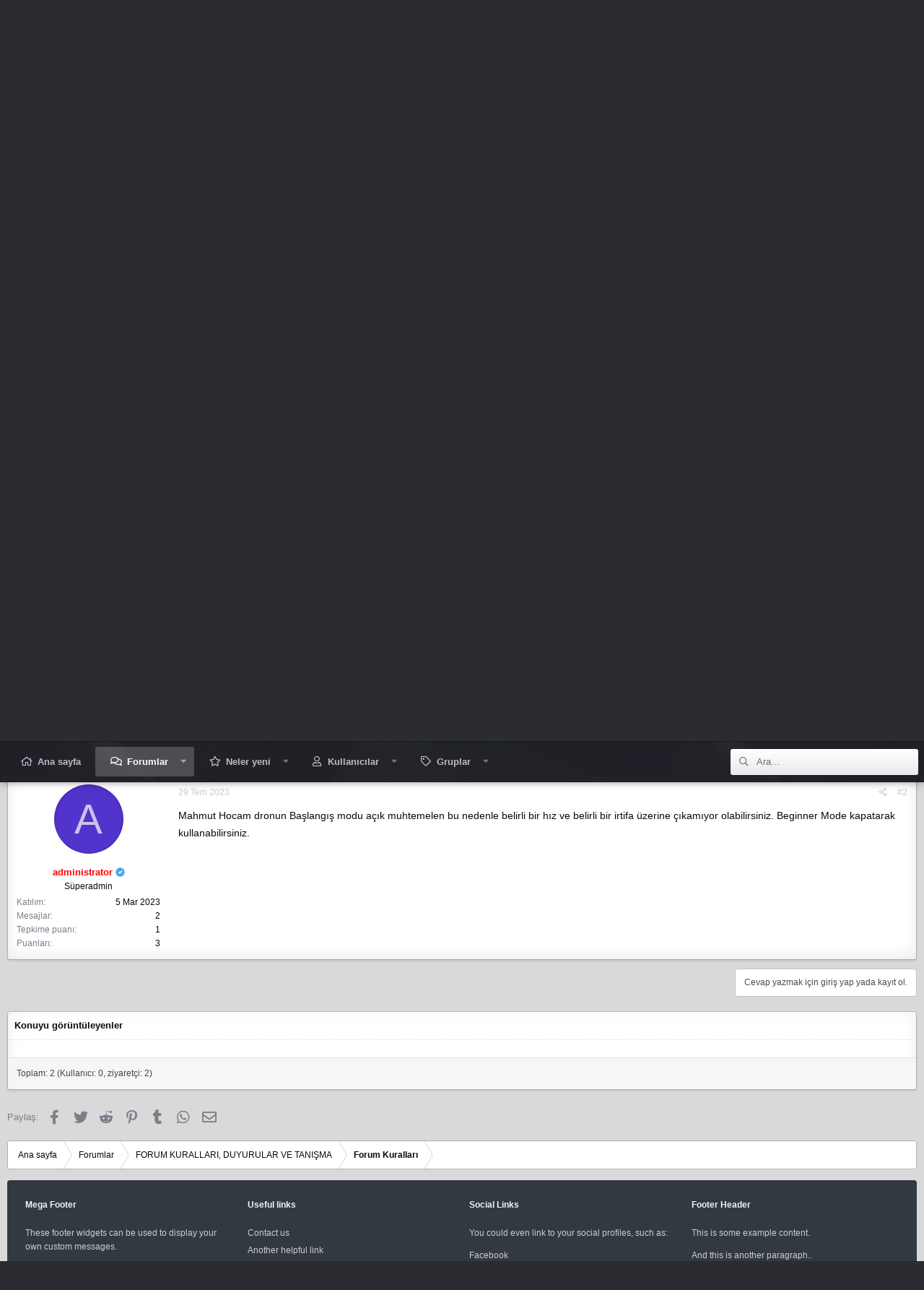

--- FILE ---
content_type: text/html; charset=utf-8
request_url: http://dronforum.com/konular/dronum-belirli-mesafeden-sonra-yukselmiyor-ilerlemiyor.36/
body_size: 16655
content:
<!DOCTYPE html>
<html id="XF" lang="tr-TR" dir="LTR"
	data-app="public"
	data-template="thread_view"
	data-container-key="node-3"
	data-content-key="thread-36"
	data-logged-in="false"
	data-cookie-prefix="xf_"
	data-csrf="1766115300,e03f4633c086fb1e961b32fa78427ae0"
	data-style-id="3" 
	class="has-no-js template-thread_view"
	 data-run-jobs="">
<head>
	<meta charset="utf-8" />
	<meta http-equiv="X-UA-Compatible" content="IE=Edge" />
	<meta name="viewport" content="width=device-width, initial-scale=1, viewport-fit=cover">

	
	
	

	<title>DRONUM BELİRLİ MESAFEDEN SONRA YÜKSELMİYOR, İLERLEMİYOR? | Dronforum</title>
	

	
	
	

	
	
	

	<link rel="manifest" href="/webmanifest.php">
	
		<meta name="theme-color" content="#323940" />
	

	<meta name="apple-mobile-web-app-title" content="Dronforum">
	
	
	
		
		<meta name="description" content="Merhaba.
Mavic air2 &quot;maksimum irtifa sınırındasınız&quot; diye mesaj veriyor ve dronum 150 m ilerlemeden ve 35 metre yükselmeden sonra yerinde kalıyor devam..." />
		<meta property="og:description" content="Merhaba.
Mavic air2 &quot;maksimum irtifa sınırındasınız&quot; diye mesaj veriyor ve dronum 150 m ilerlemeden ve 35 metre yükselmeden sonra yerinde kalıyor devam edemiyor. Tüm ayarlarına baktım, bilene baktırdım, ne yaptıysak olmadı. Kaydoldum sonra ama yine eski haline döndü kısa zamanda?" />
		<meta property="twitter:description" content="Merhaba.
Mavic air2 &quot;maksimum irtifa sınırındasınız&quot; diye mesaj veriyor ve dronum 150 m ilerlemeden ve 35 metre yükselmeden sonra yerinde kalıyor devam edemiyor. Tüm ayarlarına baktım, bilene..." />
	
	
		<meta property="og:url" content="https://dronforum.com/konular/dronum-belirli-mesafeden-sonra-yukselmiyor-ilerlemiyor.36/" />
	
		<link rel="canonical" href="https://dronforum.com/konular/dronum-belirli-mesafeden-sonra-yukselmiyor-ilerlemiyor.36/" />
	

	
		
	
	
	<meta property="og:site_name" content="Dronforum" />


	
	
		
	
	
	<meta property="og:type" content="website" />


	
	
		
	
	
	
		<meta property="og:title" content="DRONUM BELİRLİ MESAFEDEN SONRA YÜKSELMİYOR, İLERLEMİYOR?" />
		<meta property="twitter:title" content="DRONUM BELİRLİ MESAFEDEN SONRA YÜKSELMİYOR, İLERLEMİYOR?" />
	


	
	
	
	

	
	
	
	

	


	




	

	

	

	




	


	<link rel="preload" href="/styles/fonts/fa/fa-regular-400.woff2?_v=5.15.3" as="font" type="font/woff2" crossorigin="anonymous" />


	<link rel="preload" href="/styles/fonts/fa/fa-solid-900.woff2?_v=5.15.3" as="font" type="font/woff2" crossorigin="anonymous" />


<link rel="preload" href="/styles/fonts/fa/fa-brands-400.woff2?_v=5.15.3" as="font" type="font/woff2" crossorigin="anonymous" />

	
	<link rel="preload" as="style" href="/css.php?css=public%3Anormalize.css%2Cpublic%3Afa.css%2Cpublic%3Acore.less%2Cpublic%3Aapp.less&amp;s=3&amp;l=2&amp;d=1685125500&amp;k=034405c740f279c15adbbc41dfccb627ca90db04">
	
	<link rel="stylesheet" href="/css.php?css=public%3Anormalize.css%2Cpublic%3Afa.css%2Cpublic%3Acore.less%2Cpublic%3Aapp.less&amp;s=3&amp;l=2&amp;d=1685125500&amp;k=034405c740f279c15adbbc41dfccb627ca90db04" />

	<link rel="stylesheet" href="/css.php?css=public%3Amessage.less%2Cpublic%3Ashare_controls.less%2Cpublic%3Astructured_list.less%2Cpublic%3Atb_hizli_arama.less%2Cpublic%3Aextra.less&amp;s=3&amp;l=2&amp;d=1685125500&amp;k=aa7e838b32cb0d4bbd89f96c28c0ea1259457006" />

	
		
		<link rel="preload" as="script" href="/js/xf/preamble.min.js?_v=2d78324a">
		
		<script src="/js/xf/preamble.min.js?_v=2d78324a"></script>
	

	
	
	<script type='text/javascript'>
var xfhtml = document.getElementById('XF');
function applySetting(settingName, settingOn, allowToggle){
	
	// Theme editor is enabled. Check for selected toggle, otherwise apply default
		if(allowToggle === 1){
			var choice = localStorage.getItem(settingName);
			if( (choice === 'on') || (!choice && (settingOn === 1)) ){
				xfhtml.classList.add(settingName);
			}
		} else if(settingOn === 1){
			xfhtml.classList.add(settingName);
		}
	
}

applySetting('focus-mobile-navigation-bar', 1, 1);


applySetting('focus-fluid', 0, 1);


applySetting('focus-grid', 0, 1);


applySetting('focus-sidebar-sticky', 1, 1);


applySetting('focus-sidebar-flip', 0, 1);





	xfhtml.setAttribute('data-focus-bg', '3');

</script>
<script>

applySetting('focus-dimension-parallax', 1, 1);

</script>

<link href="//cdn.materialdesignicons.com/5.4.55/css/materialdesignicons.min.css" rel="stylesheet">
<link href="https://cdn.jsdelivr.net/npm/remixicon@2.5.0/fonts/remixicon.css" rel="stylesheet">
<link href="https://unpkg.com/boxicons@2.0.7/css/boxicons.min.css" rel="stylesheet">
<script src="https://code.iconify.design/1/1.0.7/iconify.min.js"></script>


	

	

	

	
	
	

	

</head>
<body data-template="thread_view">






	





   
    
    
    


    
  
    



    
    
    
    


    
    
    


    
    
    
    


    
    
    
    
<div class="p-pageWrapper" id="top">

<div class='dimension-header'>

	<div class='dimension-header-image-wrap'>
		<div class='dimension-header-image'></div>
	</div>

<!-- Logo bar: start -->
<header class="p-header" id="header">
	<div class="p-header-inner">
		<div class="p-header-content">

			

	<!-- Logo -->
	<div class="p-header-logo p-header-logo--image">
		<a href="https://dronforum.com" class='focus-logo'>
			
			
	        
	        	<span class='focus-logo--text'>
					<span class='focus-logo--name'>Dron Forum</span>
                    <span class='focus-logo--slogan'>Türkiye'nin İHA Forumu</span>
				</span>
			
		</a>
	</div>



			

    <div class='focus-ad'></div>
    
	<div class='focus-wrap-user'>

    <!-- User bar -->

		<div class="p-nav-opposite">
			<div class="p-navgroup p-account p-navgroup--guest">
				
					<a href="/giris/" class="p-navgroup-link p-navgroup-link--textual p-navgroup-link--logIn" data-xf-click="overlay" data-follow-redirects="on">
						<span class="p-navgroup-linkText">Giriş yap</span>
					</a>
					
						<a href="/kayit-ol/" class="p-navgroup-link p-navgroup-link--textual p-navgroup-link--register" data-xf-click="overlay" data-follow-redirects="on">
							<span class="p-navgroup-linkText">Kayıt ol</span>
						</a>
					
				
				
		            <a href="#" class="p-navgroup-link xenfocus-navgroup-icon" rel="nofollow" data-xf-init="tooltip" title="Customize" data-xenfocus-editor>
	                    <i class="fa--xf far fa-toggle-on" aria-hidden="true"></i>
	                </a>
	            
				
				
	            
			</div>

			<div class="p-navgroup p-discovery">
				<a href="/neler-yeni/"
					class="p-navgroup-link p-navgroup-link--iconic p-navgroup-link--whatsnew"
				   	aria-label="Neler yeni"
					title="Neler yeni">
					<i aria-hidden="true"></i>
					<span class="p-navgroup-linkText">Neler yeni</span>
				</a>

				
					<a href="/ara/"
						class="p-navgroup-link p-navgroup-link--iconic p-navgroup-link--search"
						data-xf-click="menu"
						data-xf-key="/"
						aria-label="Ara"
						aria-expanded="false"
						aria-haspopup="true"
						title="Ara"
					   	data-xf-init="tooltip">
						<i aria-hidden="true"></i>
						<!-- <span class="p-navgroup-linkText">Ara</span> -->
					</a>
					<div class="menu menu--structural menu--wide" data-menu="menu" aria-hidden="true">
						<form action="/ara/search" method="post"
							class="menu-content"
							data-xf-init="quick-search">

							<h3 class="menu-header">Ara</h3>
							
							<div class="menu-row">
								
									<div class="inputGroup inputGroup--joined">
										<input type="text" class="input hizliAramaTitle" name="keywords" autocomplete="off" data-no-auto-focus="true" onsubmit="return handle()" placeholder="Ara…" aria-label="Ara" data-menu-autofocus="true" />
										
			<select name="constraints" class="js-quickSearch-constraint input" aria-label="içinde ara">
				<option value="">Her yerde</option>
<option value="{&quot;search_type&quot;:&quot;post&quot;}">Konular</option>
<option value="{&quot;search_type&quot;:&quot;post&quot;,&quot;c&quot;:{&quot;nodes&quot;:[3],&quot;child_nodes&quot;:1}}">Bu forum</option>
<option value="{&quot;search_type&quot;:&quot;post&quot;,&quot;c&quot;:{&quot;thread&quot;:36}}">Bu konu</option>

			</select>
		
									</div>
									
							</div>

							<div class="hizliarama"></div>



							<div class="menu-row">
								<label class="iconic"><input type="checkbox"  name="c[title_only]" value="1" /><i aria-hidden="true"></i><span class="iconic-label">Sadece başlıkları ara</span></label>

							</div>
							
							<div class="menu-row">
								<div class="inputGroup">
									<span class="inputGroup-text" id="ctrl_search_menu_by_member">Kullanıcı:</span>
									<input type="text" class="input" name="c[users]" data-xf-init="auto-complete" placeholder="Üye" aria-labelledby="ctrl_search_menu_by_member" />
								</div>
							</div>
							<div class="menu-footer">
								<span class="menu-footer-controls">
									<button type="submit" class="button--primary button button--icon button--icon--search"><span class="button-text">Ara</span></button>
									<a href="/ara/" class="button"><span class="button-text">Gelişmiş Arama…</span></a>
								</span>
							</div>

							<input type="hidden" name="_xfToken" value="1766115300,e03f4633c086fb1e961b32fa78427ae0" />
						</form>
					</div>
				
			</div>
		</div>

</div>
    

			
		</div>
	</div>
</header>

<!-- Secondary header: start -->

	<div class="p-navSticky p-navSticky--primary" data-xf-init="sticky-header">
		<div class='dimension-nav-wrap'>
			<div class='dimension-nav-image'>
				<div class='dimension-nav-blur'></div>
			</div>
			
    
    <!-- Secondary header -->
    
	<div class="p-nav">
		<div class="p-nav-inner">
			
			<div class='focus-mobile-navigation'>
				<button type="button" class="button--plain p-nav-menuTrigger button" data-xf-click="off-canvas" data-menu=".js-headerOffCanvasMenu" tabindex="0" aria-label="Menü"><span class="button-text">
					<i aria-hidden="true"></i>
					<span class="p-nav-menuText">Menü</span>
				</span></button>
				<div class='focus-mobile-logo'>
					<a href="https://dronforum.com">
						
							Dron Forum
						
					</a>
				</div>
			</div>

			<div class='focus-wrap-user hide:desktop'>

    <!-- User bar -->

		<div class="p-nav-opposite">
			<div class="p-navgroup p-account p-navgroup--guest">
				
					<a href="/giris/" class="p-navgroup-link p-navgroup-link--textual p-navgroup-link--logIn" data-xf-click="overlay" data-follow-redirects="on">
						<span class="p-navgroup-linkText">Giriş yap</span>
					</a>
					
						<a href="/kayit-ol/" class="p-navgroup-link p-navgroup-link--textual p-navgroup-link--register" data-xf-click="overlay" data-follow-redirects="on">
							<span class="p-navgroup-linkText">Kayıt ol</span>
						</a>
					
				
				
		            <a href="#" class="p-navgroup-link xenfocus-navgroup-icon" rel="nofollow" data-xf-init="tooltip" title="Customize" data-xenfocus-editor>
	                    <i class="fa--xf far fa-toggle-on" aria-hidden="true"></i>
	                </a>
	            
				
				
	            
			</div>

			<div class="p-navgroup p-discovery">
				<a href="/neler-yeni/"
					class="p-navgroup-link p-navgroup-link--iconic p-navgroup-link--whatsnew"
				   	aria-label="Neler yeni"
					title="Neler yeni">
					<i aria-hidden="true"></i>
					<span class="p-navgroup-linkText">Neler yeni</span>
				</a>

				
					<a href="/ara/"
						class="p-navgroup-link p-navgroup-link--iconic p-navgroup-link--search"
						data-xf-click="menu"
						data-xf-key="/"
						aria-label="Ara"
						aria-expanded="false"
						aria-haspopup="true"
						title="Ara"
					   	data-xf-init="tooltip">
						<i aria-hidden="true"></i>
						<!-- <span class="p-navgroup-linkText">Ara</span> -->
					</a>
					<div class="menu menu--structural menu--wide" data-menu="menu" aria-hidden="true">
						<form action="/ara/search" method="post"
							class="menu-content"
							data-xf-init="quick-search">

							<h3 class="menu-header">Ara</h3>
							
							<div class="menu-row">
								
									<div class="inputGroup inputGroup--joined">
										<input type="text" class="input hizliAramaTitle" name="keywords" autocomplete="off" data-no-auto-focus="true" onsubmit="return handle()" placeholder="Ara…" aria-label="Ara" data-menu-autofocus="true" />
										
			<select name="constraints" class="js-quickSearch-constraint input" aria-label="içinde ara">
				<option value="">Her yerde</option>
<option value="{&quot;search_type&quot;:&quot;post&quot;}">Konular</option>
<option value="{&quot;search_type&quot;:&quot;post&quot;,&quot;c&quot;:{&quot;nodes&quot;:[3],&quot;child_nodes&quot;:1}}">Bu forum</option>
<option value="{&quot;search_type&quot;:&quot;post&quot;,&quot;c&quot;:{&quot;thread&quot;:36}}">Bu konu</option>

			</select>
		
									</div>
									
							</div>

							<div class="hizliarama"></div>



							<div class="menu-row">
								<label class="iconic"><input type="checkbox"  name="c[title_only]" value="1" /><i aria-hidden="true"></i><span class="iconic-label">Sadece başlıkları ara</span></label>

							</div>
							
							<div class="menu-row">
								<div class="inputGroup">
									<span class="inputGroup-text" id="ctrl_search_menu_by_member">Kullanıcı:</span>
									<input type="text" class="input" name="c[users]" data-xf-init="auto-complete" placeholder="Üye" aria-labelledby="ctrl_search_menu_by_member" />
								</div>
							</div>
							<div class="menu-footer">
								<span class="menu-footer-controls">
									<button type="submit" class="button--primary button button--icon button--icon--search"><span class="button-text">Ara</span></button>
									<a href="/ara/" class="button"><span class="button-text">Gelişmiş Arama…</span></a>
								</span>
							</div>

							<input type="hidden" name="_xfToken" value="1766115300,e03f4633c086fb1e961b32fa78427ae0" />
						</form>
					</div>
				
			</div>
		</div>

</div>
			
    
    <!-- Navigation wrap -->
    <nav class='focus-wrap-nav'>
		<div class="p-nav-scroller hScroller" data-xf-init="h-scroller" data-auto-scroll=".p-navEl.is-selected">
			<div class="hScroller-scroll">
				<ul class="p-nav-list js-offCanvasNavSource">
				
					<li>
						
	<div class="p-navEl " >
		

			
	
	<a href="https://dronforum.com"
		class="p-navEl-link "
		
		
		data-xf-key="1"
		data-nav-id="home">Ana sayfa</a>


			

		
		
	</div>

					</li>
				
					<li>
						
	<div class="p-navEl is-selected" data-has-children="true">
		

			
	
	<a href="/"
		class="p-navEl-link p-navEl-link--splitMenu "
		
		
		
		data-nav-id="forums">Forumlar</a>


			<a data-xf-key="2"
				data-xf-click="menu"
				data-menu-pos-ref="< .p-navEl"
				class="p-navEl-splitTrigger"
				role="button"
				tabindex="0"
				aria-label="Genişletilmiş geçiş"
				aria-expanded="false"
				aria-haspopup="true"></a>

		
		
			<div class="menu menu--structural" data-menu="menu" aria-hidden="true">
				<div class="menu-content">
					
						
	
	
	<a href="/neler-yeni/mesajlar/"
		class="menu-linkRow u-indentDepth0 js-offCanvasCopy "
		
		
		
		data-nav-id="newPosts">Yeni mesajlar</a>

	

					
						
	
	
	<a href="/ara/?type=post"
		class="menu-linkRow u-indentDepth0 js-offCanvasCopy "
		
		
		
		data-nav-id="searchForums">Forumlarda ara</a>

	

					
				</div>
			</div>
		
	</div>

					</li>
				
					<li>
						
	<div class="p-navEl " data-has-children="true">
		

			
	
	<a href="/neler-yeni/"
		class="p-navEl-link p-navEl-link--splitMenu "
		
		
		
		data-nav-id="whatsNew">Neler yeni</a>


			<a data-xf-key="3"
				data-xf-click="menu"
				data-menu-pos-ref="< .p-navEl"
				class="p-navEl-splitTrigger"
				role="button"
				tabindex="0"
				aria-label="Genişletilmiş geçiş"
				aria-expanded="false"
				aria-haspopup="true"></a>

		
		
			<div class="menu menu--structural" data-menu="menu" aria-hidden="true">
				<div class="menu-content">
					
						
	
	
	<a href="/neler-yeni/mesajlar/"
		class="menu-linkRow u-indentDepth0 js-offCanvasCopy "
		 rel="nofollow"
		
		
		data-nav-id="whatsNewPosts">Yeni mesajlar</a>

	

					
						
	
	
	<a href="/neler-yeni/profil-mesajlari/"
		class="menu-linkRow u-indentDepth0 js-offCanvasCopy "
		 rel="nofollow"
		
		
		data-nav-id="whatsNewProfilePosts">Yeni profil mesajları</a>

	

					
						
	
	
	<a href="/neler-yeni/son-aktiviteler"
		class="menu-linkRow u-indentDepth0 js-offCanvasCopy "
		 rel="nofollow"
		
		
		data-nav-id="latestActivity">Son aktiviteler</a>

	

					
				</div>
			</div>
		
	</div>

					</li>
				
					<li>
						
	<div class="p-navEl " data-has-children="true">
		

			
	
	<a href="/uyeler/"
		class="p-navEl-link p-navEl-link--splitMenu "
		
		
		
		data-nav-id="members">Kullanıcılar</a>


			<a data-xf-key="4"
				data-xf-click="menu"
				data-menu-pos-ref="< .p-navEl"
				class="p-navEl-splitTrigger"
				role="button"
				tabindex="0"
				aria-label="Genişletilmiş geçiş"
				aria-expanded="false"
				aria-haspopup="true"></a>

		
		
			<div class="menu menu--structural" data-menu="menu" aria-hidden="true">
				<div class="menu-content">
					
						
	
	
	<a href="/cevrimici-olanlar/"
		class="menu-linkRow u-indentDepth0 js-offCanvasCopy "
		
		
		
		data-nav-id="currentVisitors">Şu anki ziyaretçiler</a>

	

					
						
	
	
	<a href="/neler-yeni/profil-mesajlari/"
		class="menu-linkRow u-indentDepth0 js-offCanvasCopy "
		 rel="nofollow"
		
		
		data-nav-id="newProfilePosts">Yeni profil mesajları</a>

	

					
						
	
	
	<a href="/ara/?type=profile_post"
		class="menu-linkRow u-indentDepth0 js-offCanvasCopy "
		
		
		
		data-nav-id="searchProfilePosts">Profil mesajlarında ara</a>

	

					
				</div>
			</div>
		
	</div>

					</li>
				
					<li>
						
	<div class="p-navEl " data-has-children="true">
		

			
	
	<a href="/gruplar/"
		class="p-navEl-link p-navEl-link--splitMenu "
		
		
		
		data-nav-id="tl_groups">Gruplar</a>


			<a data-xf-key="5"
				data-xf-click="menu"
				data-menu-pos-ref="< .p-navEl"
				class="p-navEl-splitTrigger"
				role="button"
				tabindex="0"
				aria-label="Genişletilmiş geçiş"
				aria-expanded="false"
				aria-haspopup="true"></a>

		
		
			<div class="menu menu--structural" data-menu="menu" aria-hidden="true">
				<div class="menu-content">
					
						
	
	
	<a href="/ara/?type=tl_group"
		class="menu-linkRow u-indentDepth0 js-offCanvasCopy "
		
		
		
		data-nav-id="tl_groups_search">Grupları ara</a>

	

					
						
	
	
	<a href="/gruplar/browse/events"
		class="menu-linkRow u-indentDepth0 js-offCanvasCopy "
		
		
		
		data-nav-id="tl_groups_upcomingEvents">Yaklaşan Etkinlikler</a>

	

					
				</div>
			</div>
		
	</div>

					</li>
				
				</ul>
			</div>
		</div>
	</nav>
    

			
	<div class='focus-wrap-search'>
	
		
			<form action="/ara/search" method="post">
	        
	        <!-- Search -->
			<div class='focus-search'>	
				
				<div class='focus-search-flex'>
					<input name="keywords"
				autocomplete="off" 
				data-no-auto-focus="true" 
				class="hizliAramaTitle"
				onsubmit="return handle()" placeholder="Ara…" aria-label="Ara" data-menu-autofocus="true" type="text" />
					<div class='focus-search-prefix'><i class="fa--xf far fa-search" aria-hidden="true"></i></div>
				</div>
				
			</div>
			
			
				<div class="focus-search-menu">

					
					
						<div class="menu-row">
							
			<select name="constraints" class="js-quickSearch-constraint input" aria-label="içinde ara">
				<option value="">Her yerde</option>
<option value="{&quot;search_type&quot;:&quot;post&quot;}">Konular</option>
<option value="{&quot;search_type&quot;:&quot;post&quot;,&quot;c&quot;:{&quot;nodes&quot;:[3],&quot;child_nodes&quot;:1}}">Bu forum</option>
<option value="{&quot;search_type&quot;:&quot;post&quot;,&quot;c&quot;:{&quot;thread&quot;:36}}">Bu konu</option>

			</select>
		
						</div>
					

					<div class="hizliarama"></div>



					<div class="menu-row">
						<label class="iconic"><input type="checkbox"  name="c[title_only]" value="1" /><i aria-hidden="true"></i><span class="iconic-label">Sadece başlıkları ara</span></label>

					</div>
					
					<div class="menu-row">
						<div class="inputGroup">
							<span class="inputGroup-text">Kullanıcı:</span>
							<input type="text" class="input" name="c[users]" data-xf-init="auto-complete" placeholder="Üye" aria-labelledby="ctrl_search_menu_by_member" />
						</div>
					</div>
					<div class="menu-footer">
						<span class="menu-footer-controls">
							<a href="/ara/" class="button"><span class="button-text">Filtreler</span></a>
							<button type="submit" class="button--primary button button--icon button--icon--search"><span class="button-text">Ara</span></button>
						</span>
					</div>

				</div>
			

			<input type="hidden" name="_xfToken" value="1766115300,e03f4633c086fb1e961b32fa78427ae0" />

			</form>
		

	</div>


		</div>
	</div>
    

		</div>
	</div>

<!-- Secondary header: end -->

</div>

<!-- Logo bar: end -->

<div class='focus-width'>

<div class='focus-content'>
	
<div class="p-body">
	<div class="p-body-inner">

	
	
	 
	 
	 
	
	
		

		<!--XF:EXTRA_OUTPUT-->
		
		
    <!-- Sub navigation -->
	
		<div class="p-sectionLinks">
			<div class="p-sectionLinks-inner hScroller" data-xf-init="h-scroller">
				<div class="hScroller-scroll">
					<ul class="p-sectionLinks-list">
					
						<li>
							
	<div class="p-navEl " >
		

			
	
	<a href="/neler-yeni/mesajlar/"
		class="p-navEl-link "
		
		
		data-xf-key="alt+1"
		data-nav-id="newPosts">Yeni mesajlar</a>


			

		
		
	</div>

						</li>
					
						<li>
							
	<div class="p-navEl " >
		

			
	
	<a href="/ara/?type=post"
		class="p-navEl-link "
		
		
		data-xf-key="alt+2"
		data-nav-id="searchForums">Forumlarda ara</a>


			

		
		
	</div>

						</li>
					
					</ul>
				</div>
			</div>
		</div>
	

        
        <!-- Staff bar: start -->
        
        
        

<div class='focus-guest focus-guest-wallpaper'>
    <div class='focus-guest-header'>Dronforum</div>
    <div class='focus-guest-align'>
	    <div class='focus-guest-content'><p>This is a sample guest message. Register a free account today to become a member! Once signed in, you'll be able to participate on this site by adding your own topics and posts, as well as connect with other members through your own private inbox!</p></div>
	    <ul class='focus-guest-buttons'>
	        <li><a href="/giris/" rel="nofollow" data-xf-click="overlay"><span>Giriş yap</span></a></li>
			<li><a href="/kayit-ol/" rel="nofollow" data-xf-click="overlay"><span>Kayıt ol</span></a></li>
	    </ul>
	</div>
</div>


        
		

		

		

	
	<center>
		<table>
		<tbody><tr>		
		<td align="left"><a target="_blank" href="https://turkiyedji.com/"><img src="https://i.hizliresim.com/rw9srpt.gif" width="728px" height="90"></a></td>
		<td align="left"><a target="_blank" href="https://turkiyedji.com/"><img src="https://i.hizliresim.com/rw9srpt.gif" width="728px" height="90"></a></td>
		</tr>
		</tbody></table>
		</center>


		
        
	        <div class='focus-breadcrumb'>
				
					

	
			<li class="itemListElement--hider"></li>
			
	
	
	
		<div class="p-breadcrumbs-wrap ">
			<ul class="p-breadcrumbs " itemscope itemtype="https://schema.org/BreadcrumbList">
				
					

					
						
						
	<li itemprop="itemListElement" itemscope itemtype="https://schema.org/ListItem">
		<a href="https://dronforum.com" itemprop="item">
			<span itemprop="name">Ana sayfa</span>
		</a>
		<meta itemprop="position" content="1" />
	</li>

					

					
						
						
	<li itemprop="itemListElement" itemscope itemtype="https://schema.org/ListItem">
		<a href="/" itemprop="item">
			<span itemprop="name">Forumlar</span>
		</a>
		<meta itemprop="position" content="2" />
	</li>

					
					
			
						
						
	<li itemprop="itemListElement" itemscope itemtype="https://schema.org/ListItem">
		<a href="/#forum-kurallari-duyurular-ve-tanisma.1" itemprop="item">
			<span itemprop="name">FORUM KURALLARI, DUYURULAR VE TANIŞMA</span>
		</a>
		<meta itemprop="position" content="3" />
	</li>

					
						
						
	<li itemprop="itemListElement" itemscope itemtype="https://schema.org/ListItem">
		<a href="/forumlar/forum-kurallari.3/" itemprop="item">
			<span itemprop="name">Forum Kuralları</span>
		</a>
		<meta itemprop="position" content="4" />
	</li>

					
			

				
			</ul>
		</div>
	

				
				<ul class='xenfocus-social'>
	<li><a href='#youtube.com' target='_blank'></a></li>
<li><a href='#facebook.com/' target='_blank'></a></li>
<li><a href='#twitter.com' target='_blank'></a></li>
<li><a href='#discordapp.com' target='_blank'></a></li>
</ul>
			</div>
		

        
            
		

		
	<noscript class="js-jsWarning"><div class="blockMessage blockMessage--important blockMessage--iconic u-noJsOnly">JavaScript devre dışı. Daha iyi bir deneyim için, önce lütfen tarayıcınızda JavaScript'i etkinleştirin.</div></noscript>

		
	<div class="blockMessage blockMessage--important blockMessage--iconic js-browserWarning" style="display: none">Çok eski bir web tarayıcısı kullanıyorsunuz. Bu veya diğer siteleri görüntülemekte sorunlar yaşayabilirsiniz..<br />Tarayıcınızı güncellemeli veya <a href="https://www.google.com/chrome/" target="_blank">alternatif bir tarayıcı</a> kullanmalısınız.</div>


		
			<div class="p-body-header" data-preload="true">
			
				
					<div class="p-title ">
					
						
							<h1 class="p-title-value">DRONUM BELİRLİ MESAFEDEN SONRA YÜKSELMİYOR, İLERLEMİYOR?
	
	

	

</h1>
						
						
					
					</div>
				

				
					<div class="p-description">
	<ul class="listInline listInline--bullet">
		<li>
			<i class="fa--xf far fa-user" aria-hidden="true" title="Konbuyu başlatan"></i>
			<span class="u-srOnly">Konbuyu başlatan</span>

			
	
<a href="/uyeler/mahmut-hoca.121/" class="username  u-concealed" dir="auto" data-user-id="121" data-xf-init="member-tooltip">Mahmut Hoca</a>
		</li>
		<li>
			<i class="fa--xf far fa-clock" aria-hidden="true" title="Başlangıç tarihi"></i>
			<span class="u-srOnly">Başlangıç tarihi</span>

			<a href="/konular/dronum-belirli-mesafeden-sonra-yukselmiyor-ilerlemiyor.36/" class="u-concealed"><time  class="u-dt" dir="auto" datetime="2023-07-20T02:11:35+0300" data-time="1689808295" data-date-string="20 Tem 2023" data-time-string="02:11" title="20 Tem 2023 02:11&#039;de">20 Tem 2023</time></a>
		</li>
		
	</ul>
</div>
				
			
			</div>
		

		<div class="p-body-main  ">
			
			<div class="p-body-contentCol"></div>
			
			
			

			<div class="p-body-content">
				
				<div class="p-body-pageContent">
	


















	
	
	
		
	
	
	


	
	
	
		
	
	
	


	
	
		
	
	
	


	
	












	

	
		
	





















<div class="block block--messages" data-xf-init="" data-type="post" data-href="/inline-mod/" data-search-target="*">

	<span class="u-anchorTarget" id="posts"></span>

	
		
	

	

	<div class="block-outer"><div class="block-outer-opposite">
				<div class="buttonGroup">
				

					
						
						
						
						
						
						

						
							<div class="buttonGroup-buttonWrapper">
								<button type="button" class="button--link menuTrigger button" data-xf-click="menu" aria-expanded="false" aria-haspopup="true" title="Daha fazla seçenek"><span class="button-text">&#8226;&#8226;&#8226;</span></button>
								<div class="menu" data-menu="menu" aria-hidden="true">
									<div class="menu-content">
										<h4 class="menu-header">Daha fazla seçenek</h4>
										
											
											
											
											
											
											
											
											
											
											
											

											

	<a href="/konular/dronum-belirli-mesafeden-sonra-yukselmiyor-ilerlemiyor.36/who-replied/" data-xf-click="overlay" class="menu-linkRow">Who Replied?</a>

							
											
											
										
									</div>
								</div>
							</div>
						
					
				
				</div>
			</div></div>

	

	
		
	<div class="block-outer js-threadStatusField"></div>

	

	<div class="block-container lbContainer"
		data-xf-init="lightbox select-to-quote"
		data-message-selector=".js-post"
		data-lb-id="thread-36"
		data-lb-universal="0">

		<div class="block-body js-replyNewMessageContainer">
			
				

					

					
						

	

	

	
	<article class="message message--post js-post js-inlineModContainer  "
		data-author="Mahmut Hoca"
		data-content="post-70"
		id="js-post-70">

		<span class="u-anchorTarget" id="post-70"></span>

		
			<div class="message-inner">
				
					<div class="message-cell message-cell--user">
						

	<section itemscope itemtype="https://schema.org/Person" class="message-user">
		<div class="message-avatar ">
			<div class="message-avatar-wrapper">
				<a href="/uyeler/mahmut-hoca.121/" class="avatar avatar--m" data-user-id="121" data-xf-init="member-tooltip">
			<img src="/data/avatars/m/0/121.jpg?1689805795" srcset="/data/avatars/l/0/121.jpg?1689805795 2x" alt="Mahmut Hoca" class="avatar-u121-m" width="96" height="96" loading="lazy" itemprop="image" /> 
		</a>
				
			</div>
		</div>
		<div class="message-userDetails">
			<h4 class="message-name">
	
<a href="/uyeler/mahmut-hoca.121/" class="username " dir="auto" data-user-id="121" data-xf-init="member-tooltip" itemprop="name">Mahmut Hoca</a></h4>
			<h5 class="userTitle message-userTitle" dir="auto" itemprop="jobTitle">Yeni Üye</h5>
			
		</div>
		
			
			
				<div class="message-userExtras">
				
					
						<dl class="pairs pairs--justified">
							<dt>Katılım</dt>
							<dd>20 Tem 2023</dd>
						</dl>
					
					
						<dl class="pairs pairs--justified">
							<dt>Mesajlar</dt>
							<dd>3</dd>
						</dl>
					
					
					
						<dl class="pairs pairs--justified">
							<dt>Tepkime puanı</dt>
							<dd>0</dd>
						</dl>
					
					


						<dl class="pairs pairs--justified">
							<dt>Puanları</dt>
							<dd>1</dd>
						</dl>
					
					
					
					
					

						

	

						
							

	

						
					
				
				</div>
			
		
		<span class="message-userArrow"></span>
	</section>

					</div>
				

				
					<div class="message-cell message-cell--main">
					
						<div class="message-main js-quickEditTarget">

							
								

	<header class="message-attribution message-attribution--split">
		<ul class="message-attribution-main listInline ">
			
			
			<li class="u-concealed">
				<a href="/konular/dronum-belirli-mesafeden-sonra-yukselmiyor-ilerlemiyor.36/post-70" rel="nofollow">
					<time  class="u-dt" dir="auto" datetime="2023-07-20T02:11:35+0300" data-time="1689808295" data-date-string="20 Tem 2023" data-time-string="02:11" title="20 Tem 2023 02:11&#039;de" itemprop="datePublished">20 Tem 2023</time>
				</a>
			</li>
			
		</ul>

		<ul class="message-attribution-opposite message-attribution-opposite--list ">

			
			
			<li>
				<a href="/konular/dronum-belirli-mesafeden-sonra-yukselmiyor-ilerlemiyor.36/post-70"
					class="message-attribution-gadget"
					data-xf-init="share-tooltip"
					data-href="/posts/70/share"
					aria-label="Paylaş"
					rel="nofollow">
					<i class="fa--xf far fa-share-alt" aria-hidden="true"></i>
				</a>
			</li>
			
			
				<li>
					<a href="/konular/dronum-belirli-mesafeden-sonra-yukselmiyor-ilerlemiyor.36/post-70" rel="nofollow">
						#1
					</a>
				</li>
			
		</ul>
	</header>

							

							<div class="message-content js-messageContent">
							

								
									
	
	
	

								

								
									

	<div class="message-userContent lbContainer js-lbContainer "
		data-lb-id="post-70"
		data-lb-caption-desc="Mahmut Hoca &middot; 20 Tem 2023 02:11&#039;de">

		
			

	

		

		<article class="message-body js-selectToQuote">
			
				
			
			
				
				<div class="bbWrapper">Merhaba.<br />
Mavic air2 &quot;maksimum irtifa sınırındasınız&quot; diye mesaj veriyor ve dronum 150 m ilerlemeden ve 35 metre yükselmeden sonra yerinde kalıyor devam edemiyor. Tüm ayarlarına baktım, bilene baktırdım, ne yaptıysak olmadı. Kaydoldum sonra ama yine eski haline döndü kısa zamanda?</div>
			
			
			<div class="js-selectToQuoteEnd">&nbsp;</div>
			
				
			
		</article>

		
			

	

		

		
	</div>

								

								
									
	

								

								
									
	

								

							
							</div>

							
								
	<footer class="message-footer">
		

		<div class="reactionsBar js-reactionsList ">
			
		</div>

		<div class="js-historyTarget message-historyTarget toggleTarget" data-href="trigger-href"></div>
	</footer>

							
						</div>

					
					</div>
				
			</div>
		
	</article>

	
	

					

					

				

					

					
						

	

	

	
	<article class="message message--post js-post js-inlineModContainer  "
		data-author="administrator"
		data-content="post-71"
		id="js-post-71">

		<span class="u-anchorTarget" id="post-71"></span>

		
			<div class="message-inner">
				
					<div class="message-cell message-cell--user">
						

	<section itemscope itemtype="https://schema.org/Person" class="message-user">
		<div class="message-avatar ">
			<div class="message-avatar-wrapper">
				<a href="/uyeler/administrator.5/" class="avatar avatar--m avatar--default avatar--default--dynamic" data-user-id="5" data-xf-init="member-tooltip" style="background-color: #5233cc; color: #cbc2f0">
			<span class="avatar-u5-m" role="img" aria-label="administrator">A</span> 
		</a>
				
			</div>
		</div>
		<div class="message-userDetails">
			<h4 class="message-name">
	
<a href="/uyeler/administrator.5/" class="username " dir="auto" data-user-id="5" data-xf-init="member-tooltip" itemprop="name"><span class="username--style3 username--staff">administrator&nbsp;<i class="fas fa-badge-check" style="color:#47a7eb" data-offsetx="-8" data-xf-init="tooltip" data-original-title="administrator is verified member." ></i></span></a></h4>
			<h5 class="userTitle message-userTitle" dir="auto" itemprop="jobTitle">Süperadmin</h5>
			
		</div>
		
			
			
				<div class="message-userExtras">
				
					
						<dl class="pairs pairs--justified">
							<dt>Katılım</dt>
							<dd>5 Mar 2023</dd>
						</dl>
					
					
						<dl class="pairs pairs--justified">
							<dt>Mesajlar</dt>
							<dd>2</dd>
						</dl>
					
					
					
						<dl class="pairs pairs--justified">
							<dt>Tepkime puanı</dt>
							<dd>1</dd>
						</dl>
					
					


						<dl class="pairs pairs--justified">
							<dt>Puanları</dt>
							<dd>3</dd>
						</dl>
					
					
					
					
					

						

	

						
							

	

						
					
				
				</div>
			
		
		<span class="message-userArrow"></span>
	</section>

					</div>
				

				
					<div class="message-cell message-cell--main">
					
						<div class="message-main js-quickEditTarget">

							
								

	<header class="message-attribution message-attribution--split">
		<ul class="message-attribution-main listInline ">
			
			
			<li class="u-concealed">
				<a href="/konular/dronum-belirli-mesafeden-sonra-yukselmiyor-ilerlemiyor.36/post-71" rel="nofollow">
					<time  class="u-dt" dir="auto" datetime="2023-07-29T15:28:57+0300" data-time="1690633737" data-date-string="29 Tem 2023" data-time-string="15:28" title="29 Tem 2023 15:28&#039;de" itemprop="datePublished">29 Tem 2023</time>
				</a>
			</li>
			
		</ul>

		<ul class="message-attribution-opposite message-attribution-opposite--list ">

			
			
			<li>
				<a href="/konular/dronum-belirli-mesafeden-sonra-yukselmiyor-ilerlemiyor.36/post-71"
					class="message-attribution-gadget"
					data-xf-init="share-tooltip"
					data-href="/posts/71/share"
					aria-label="Paylaş"
					rel="nofollow">
					<i class="fa--xf far fa-share-alt" aria-hidden="true"></i>
				</a>
			</li>
			
			
				<li>
					<a href="/konular/dronum-belirli-mesafeden-sonra-yukselmiyor-ilerlemiyor.36/post-71" rel="nofollow">
						#2
					</a>
				</li>
			
		</ul>
	</header>

							

							<div class="message-content js-messageContent">
							

								
									
	
	
	

								

								
									

	<div class="message-userContent lbContainer js-lbContainer "
		data-lb-id="post-71"
		data-lb-caption-desc="administrator &middot; 29 Tem 2023 15:28&#039;de">

		

		<article class="message-body js-selectToQuote">
			
				
			
			
				
				<div class="bbWrapper">Mahmut Hocam dronun Başlangış modu açık muhtemelen bu nedenle belirli bir hız ve belirli bir irtifa üzerine çıkamıyor olabilirsiniz. Beginner Mode kapatarak kullanabilirsiniz.</div>
			
			
			<div class="js-selectToQuoteEnd">&nbsp;</div>
			
				
			
		</article>

		

		
	</div>

								

								
									
	

								

								
									
	

								

							
							</div>

							
								
	<footer class="message-footer">
		

		<div class="reactionsBar js-reactionsList ">
			
		</div>

		<div class="js-historyTarget message-historyTarget toggleTarget" data-href="trigger-href"></div>
	</footer>

							
						</div>

					
					</div>
				
			</div>
		
	</article>

	
	

					

					

				
			
		</div>
	</div>

	
		<div class="block-outer block-outer--after">
			
				

				
				
					<div class="block-outer-opposite">
						
							<a href="/giris/" class="button--link button--wrap button" data-xf-click="overlay"><span class="button-text">
								Cevap yazmak için giriş yap yada kayıt ol.
							</span></a>
						
					</div>
				
			
		</div>
	

	
	

</div>














	
	
		
		
			
			<script class="js-extraPhrases" type="application/json">
					{
						"ua_x_was_last_seen": "{username} was last seen: {date}"
					}
			</script>
		
		<div class="block">
			<div id="uaThreadViewContainer" class="block-container">
				<h3 class="block-minorHeader">Konuyu görüntüleyenler</h3>
				<div class="block-body">
					<div class="block-row block-row--minor">							
															
							<ul class="listInline listInline--comma listInline--selfInline">
								
							</ul>
							
						
					</div>
				</div>
				<div class="block-footer">
					<span class="block-footer-counter">Toplam:&nbsp;2 (Kullanıcı:&nbsp;0, ziyaretçi:&nbsp;2)</span>
				</div>
			</div>
		</div>
	



<div class="blockMessage blockMessage--none">
	

	
		

		<div class="shareButtons shareButtons--iconic" data-xf-init="share-buttons" data-page-url="" data-page-title="" data-page-desc="" data-page-image="">
			
				<span class="shareButtons-label">Paylaş:</span>
			

			<div class="shareButtons-buttons">
				
					
						<a class="shareButtons-button shareButtons-button--brand shareButtons-button--facebook" data-href="https://www.facebook.com/sharer.php?u={url}">
							<i aria-hidden="true"></i>
							<span>Facebook</span>
						</a>
					

					
						<a class="shareButtons-button shareButtons-button--brand shareButtons-button--twitter" data-href="https://twitter.com/intent/tweet?url={url}&amp;text={title}">
							<i aria-hidden="true"></i>
							<span>Twitter</span>
						</a>
					

					
						<a class="shareButtons-button shareButtons-button--brand shareButtons-button--reddit" data-href="https://reddit.com/submit?url={url}&amp;title={title}">
							<i aria-hidden="true"></i>
							<span>Reddit</span>
						</a>
					

					
						<a class="shareButtons-button shareButtons-button--brand shareButtons-button--pinterest" data-href="https://pinterest.com/pin/create/bookmarklet/?url={url}&amp;description={title}&amp;media={image}">
							<i aria-hidden="true"></i>
							<span>Pinterest</span>
						</a>
					

					
						<a class="shareButtons-button shareButtons-button--brand shareButtons-button--tumblr" data-href="https://www.tumblr.com/widgets/share/tool?canonicalUrl={url}&amp;title={title}">
							<i aria-hidden="true"></i>
							<span>Tumblr</span>
						</a>
					

					
						<a class="shareButtons-button shareButtons-button--brand shareButtons-button--whatsApp" data-href="https://api.whatsapp.com/send?text={title}&nbsp;{url}">
							<i aria-hidden="true"></i>
							<span>WhatsApp</span>
						</a>
					

					
						<a class="shareButtons-button shareButtons-button--email" data-href="mailto:?subject={title}&amp;body={url}">
							<i aria-hidden="true"></i>
							<span>E-posta</span>
						</a>
					

					
						<a class="shareButtons-button shareButtons-button--share is-hidden"
							data-xf-init="web-share"
							data-title="" data-text="" data-url=""
							data-hide=".shareButtons-button:not(.shareButtons-button--share)">

							<i aria-hidden="true"></i>
							<span>Paylaş</span>
						</a>
					

					
						<a class="shareButtons-button shareButtons-button--link is-hidden" data-clipboard="{url}">
							<i aria-hidden="true"></i>
							<span>Link</span>
						</a>
					
				
			</div>
		</div>
	

</div>







</div>
				
			</div>

			
		</div>

		
		

	
			<li class="itemListElement--hider"></li>
			
	
	
	
		<div class="p-breadcrumbs-wrap p-breadcrumbs-wrap--bottom">
			<ul class="p-breadcrumbs p-breadcrumbs--bottom" itemscope itemtype="https://schema.org/BreadcrumbList">
				
					

					
						
						
	<li itemprop="itemListElement" itemscope itemtype="https://schema.org/ListItem">
		<a href="https://dronforum.com" itemprop="item">
			<span itemprop="name">Ana sayfa</span>
		</a>
		<meta itemprop="position" content="1" />
	</li>

					

					
						
						
	<li itemprop="itemListElement" itemscope itemtype="https://schema.org/ListItem">
		<a href="/" itemprop="item">
			<span itemprop="name">Forumlar</span>
		</a>
		<meta itemprop="position" content="2" />
	</li>

					
					
			
						
						
	<li itemprop="itemListElement" itemscope itemtype="https://schema.org/ListItem">
		<a href="/#forum-kurallari-duyurular-ve-tanisma.1" itemprop="item">
			<span itemprop="name">FORUM KURALLARI, DUYURULAR VE TANIŞMA</span>
		</a>
		<meta itemprop="position" content="3" />
	</li>

					
						
						
	<li itemprop="itemListElement" itemscope itemtype="https://schema.org/ListItem">
		<a href="/forumlar/forum-kurallari.3/" itemprop="item">
			<span itemprop="name">Forum Kuralları</span>
		</a>
		<meta itemprop="position" content="4" />
	</li>

					
			

				
			</ul>
		</div>
	

		
		
	</div>
</div>


</div> <!-- End: focus-content -->



<!-- Mobile off-canvas navigation: start -->
<div class="offCanvasMenu offCanvasMenu--nav js-headerOffCanvasMenu" data-menu="menu" aria-hidden="true" data-ocm-builder="navigation">
	<div class="offCanvasMenu-backdrop" data-menu-close="true"></div>
	<div class="offCanvasMenu-content">
		<div class="offCanvasMenu-header">
			Menü
			<a class="offCanvasMenu-closer" data-menu-close="true" role="button" tabindex="0" aria-label="Kapat"></a>
		</div>
		
			<div class="p-offCanvasRegisterLink">
				<div class="offCanvasMenu-linkHolder">
					<a href="/giris/" class="offCanvasMenu-link" data-xf-click="overlay" data-menu-close="true">
					Giriş yap
					</a>
				</div>
				<hr class="offCanvasMenu-separator" />
				
					<div class="offCanvasMenu-linkHolder">
						<a href="/kayit-ol/" class="offCanvasMenu-link" data-xf-click="overlay" data-menu-close="true">
							Kayıt ol
						</a>
					</div>
				<hr class="offCanvasMenu-separator" />
				
			</div>
		
		<div class="js-offCanvasNavTarget"></div>
		<div class="offCanvasMenu-installBanner js-installPromptContainer" style="display: none;" data-xf-init="install-prompt">
			<div class="offCanvasMenu-installBanner-header">Uygulamayı yükle</div>
			<button type="button" class="js-installPromptButton button"><span class="button-text">Yükle</span></button>
		</div>
	</div>
</div>
<!-- Mobile off-canvas navigation: end -->

<footer class="p-footer" id="footer">

	

	<div class='focus-footer'>
		<div class='focus-width focus-footer__align'>

			<div class='focus-footer-col focus-footer-col--1'><h4>Mega Footer</h4>
<p>These footer widgets can be used to display your own custom messages.</p></div>
			<div class='focus-footer-col focus-footer-col--2'><h4>Useful links</h4>
<ul class='focus-footer-list'>
<li><a href='javascript:void();'>Contact us</a></li>
<li><a href='javascript:void();'>Another helpful link</a></li>
<li><a href='javascript:void();'>Terms and Conditions</a></li>
</ul></div>
			<div class='focus-footer-col focus-footer-col--3'><h4>Social Links</h4>
<p>You could even link to your social profiles, such as:</p>
<ul class='focus-footer-list'>
<li><a href='https://www.facebook.com/'>Facebook</a></li>
<li><a href='https://twitter.com'>Twitter</a></li>
<li><a href='https://youtube.com'>YouTube</a></li>
</ul></div>
			<div class='focus-footer-col focus-footer-col--4'><h4>Footer Header</h4>
<p>This is some example content.</p>
<p>And this is another paragraph..</p></div>

		</div>
	</div>



	<div class='footer-bottom-wrap'>
		<div class="p-footer-inner">

			<div class="p-footer-row">
				
					<div class="p-footer-row-main">
						<ul class="p-footer-linkList">
						
							
								<li><a href="/misc/style" data-xf-click="overlay"
									data-xf-init="tooltip" title="Tema seçici" rel="nofollow">
									<i class="fa--xf far fa-paint-brush" aria-hidden="true"></i> Dimension
								</a></li>
							
							
								<li class='xenfocus-footer-icon'><a href="#" rel="nofollow" data-xf-init="tooltip" title="Customize" data-xenfocus-editor><i class="fa--xf far fa-toggle-on" aria-hidden="true"></i></a></li>
							
							
							
						
						</ul>
					</div>
				
				<div class="p-footer-row-opposite">
					<ul class="p-footer-linkList">
						
							
								<li><a href="/misc/contact" data-xf-click="overlay">Bize ulaşın</a></li>
							
						

						
							<li><a href="/help/terms/">Şartlar ve kurallar</a></li>
						

						
							<li><a href="/help/privacy-policy/">Gizlilik politikası</a></li>
						

						
							<li><a href="/help/">Yardım</a></li>
						

						
							<li><a href="https://dronforum.com">Ana sayfa</a></li>
						

						<li><a href="/forumlar/-/index.rss" target="_blank" class="p-footer-rssLink" title="RSS"><span aria-hidden="true"><i class="fa--xf far fa-rss" aria-hidden="true"></i><span class="u-srOnly">RSS</span></span></a></li>
					</ul>
				</div>
			</div>

			<div class='footer-align'>
				<div>
<a href="https://webtaktik.com" class="u-concealed" dir="ltr" target="_blank" rel="sponsored noopener">Forum Web Tasarım ve SEO</span></a><br>
				<a href="https://webtaktik.com/web-tasarim/" class="u-concealed" dir="ltr" target="_blank" rel="sponsored noopener">Web Tasarım</span></a><br>
	<a href="https://webtaktik.com/seo-danismanligi/" class="u-concealed" dir="ltr" target="_blank" rel="sponsored noopener">SEO</span></a>
				</div>
				<div>

					<ul class='xenfocus-social'>
	<li><a href='#youtube.com' target='_blank'></a></li>
<li><a href='#facebook.com/' target='_blank'></a></li>
<li><a href='#twitter.com' target='_blank'></a></li>
<li><a href='#discordapp.com' target='_blank'></a></li>
</ul>

				</div>
			</div>

			
		</div>
	</div>
</footer>

</div></div> <!-- closing p-pageWrapper -->


<div class='mobile-navigation-bar'>
	<div class='focus-width'>
		<ul class='mobile-navigation-bar__list'>
			<li class='mobile-navigation-bar--forums'>
				<a href="/forumlar/-/list">
					<span class='mobile-navigation-bar__icon'><i class="fa--xf far fa-comments" aria-hidden="true"></i></span>
					<span class='mobile-navigation-bar__text'>Forumlar</span>
				</a>
			</li>
			<li class='mobile-navigation-bar--whatsnew'>
				<a href="/neler-yeni/">
					<span class='mobile-navigation-bar__icon'><i class="fa--xf far fa-file-alt" aria-hidden="true"></i></span>
					<span class='mobile-navigation-bar__text'>Neler yeni</span>
				</a>
			</li>
			
				<li class='mobile-navigation-bar--login'>
					<a href="/giris/" rel="nofollow" data-xf-click="overlay" data-follow-redirects="on">
						<span class='mobile-navigation-bar__icon'><i class="fa--xf far fa-sign-in-alt" aria-hidden="true"></i></span>
						<span class='mobile-navigation-bar__text'>Giriş yap</span>
					</a>
				</li>
				
					<li class='mobile-navigation-bar--register'>
						<a href="/kayit-ol/" rel="nofollow" data-xf-click="overlay" data-follow-redirects="on">
							<span class='mobile-navigation-bar__icon'><i class="fa--xf far fa-user-plus" aria-hidden="true"></i></span>
							<span class='mobile-navigation-bar__text'>Kayıt ol</span>
						</a>
					</li>
				
			
			
				<li class='mobile-navigation-bar--search'>
					<a href="/ara/">
						<span class='mobile-navigation-bar__icon'><i class="fa--xf far fa-search" aria-hidden="true"></i></span>
						<span class='mobile-navigation-bar__text'>Ara</span>
					</a>
				</li>
			
		</ul>
	</div>
</div>



	<div class='focus-editor-wrap'>
		<div class='focus-editor-overlay' data-xenfocus-editor></div>
		<div class='focus-editor'>

			<div class='focus-editor-scroll'>

				

				

				<div>
					<div class='focus-editor__title' data-focus-text='Customize layout'></div>
					
					
						<div class='focus-editor-panel' data-setting='focus-mobile-navigation-bar' data-setting-default='on'>
							<div class='focus-editor-toggle'><i class='focus-toggle'><i></i></i></div>
							<div class='focus-editor-text' data-setting-title='Mobile navigation bar?' data-setting-desc='Display a navigation bar at the bottom of the site when using a mobile device?'></div>
						</div>
					

					
						<div class='focus-editor-panel' data-setting='focus-fluid' data-setting-default='off'>
							<div class='focus-editor-toggle'><i class='focus-toggle'><i></i></i></div>
							<div class='focus-editor-text' data-setting-title='Fluid width?' data-setting-desc='Enabling this will increase the width of the site so it occupies the width of your browser. Useful for larger screens.'></div>
						</div>
					

					
						<div class='focus-editor-panel' data-setting='focus-grid' data-setting-default='off'>
							<div class='focus-editor-toggle'><i class='focus-toggle'><i></i></i></div>
							<div class='focus-editor-text' data-setting-title='Grid layout?' data-setting-desc='If enabled, the forums will be displayed as a grid instead of a table.'></div>
						</div>
					

					
						<div class='focus-editor-panel' data-setting='focus-sidebar-sticky' data-setting-default='on'>
							<div class='focus-editor-toggle'><i class='focus-toggle'><i></i></i></div>
							<div class='focus-editor-text' data-setting-title='Sticky sidebar?' data-setting-desc='If enabled, the sidebar will stick to the top of the screen for easy access.'></div>
						</div>
					

					
						<div class='focus-editor-panel' data-setting='focus-sidebar-flip' data-setting-default='off'>
							<div class='focus-editor-toggle'><i class='focus-toggle'><i></i></i></div>
							<div class='focus-editor-text' data-setting-title='Flip sidebar?' data-setting-desc='Flip the sidebar between the left and right sides.'></div>
						</div>
					

					

					

					
					
					
	<div class='focus-editor-panel' data-setting='focus-dimension-parallax' data-setting-default='on'>
		<div class='focus-editor-toggle'><i class='focus-toggle'><i></i></i></div>
		<div class='focus-editor-text' data-setting-title='Enable parallax effect?' data-setting-desc='If enabled, a parallax effect will be applied to the header.'></div>
	</div>

					
				</div>

			</div>

			<div class='focus-editor-save'>
				<button data-xenfocus-editor data-focus-text='Save'></button>
			</div>

		</div>
	</div>


<div class="u-bottomFixer js-bottomFixTarget">
	
	
</div>


	<div class="u-scrollButtons js-scrollButtons" data-trigger-type="up">
		<a href="#top" class="button--scroll button" data-xf-click="scroll-to"><span class="button-text"><i class="fa--xf far fa-arrow-up" aria-hidden="true"></i><span class="u-srOnly">Üst</span></span></a>
		
	</div>



	<script src="/js/vendor/jquery/jquery-3.5.1.min.js?_v=2d78324a"></script>
	<script src="/js/vendor/vendor-compiled.js?_v=2d78324a"></script>
	<script src="/js/xf/core-compiled.js?_v=2d78324a"></script>
	<script src="/js/sv/useractivity/last_seen.min.js?_v=2d78324a"></script>
<script>

			// Passive event listeners
			// https://stackoverflow.com/a/65717663
			jQuery.event.special.touchstart = {
				setup: function( _, ns, handle ) {
					this.addEventListener("touchstart", handle, { passive: !ns.includes("noPreventDefault") });
				}
			};
			jQuery.event.special.touchmove = {
				setup: function( _, ns, handle ) {
					this.addEventListener("touchmove", handle, { passive: !ns.includes("noPreventDefault") });
				}
			};
		
</script>

	 
	<script>
		jQuery.extend(true, XF.config, {
			// 
			userId: 0,
			enablePush: false,
			pushAppServerKey: '',
			url: {
				fullBase: 'http://dronforum.com/',
				basePath: '/',
				css: '/css.php?css=__SENTINEL__&s=3&l=2&d=1685125500',
				keepAlive: '/giris/keep-alive'
			},
			cookie: {
				path: '/',
				domain: '',
				prefix: 'xf_',
				secure: false,
				consentMode: 'disabled',
				consented: ["optional","_third_party"]
			},
			cacheKey: '19e9c1eedf8bab5e29192391659106d2',
			csrf: '1766115300,e03f4633c086fb1e961b32fa78427ae0',
			js: {"\/js\/sv\/useractivity\/last_seen.min.js?_v=2d78324a":true},
			css: {"public:message.less":true,"public:share_controls.less":true,"public:structured_list.less":true,"public:tb_hizli_arama.less":true,"public:extra.less":true},
			time: {
				now: 1766115300,
				today: 1766091600,
				todayDow: 5,
				tomorrow: 1766178000,
				yesterday: 1766005200,
				week: 1765573200
			},
			borderSizeFeature: '3px',
			fontAwesomeWeight: 'r',
			enableRtnProtect: true,
			
			enableFormSubmitSticky: true,
			uploadMaxFilesize: 83886080,
			allowedVideoExtensions: ["m4v","mov","mp4","mp4v","mpeg","mpg","ogv","webm"],
			allowedAudioExtensions: ["mp3","opus","ogg","wav"],
			shortcodeToEmoji: true,
			visitorCounts: {
				conversations_unread: '0',
				alerts_unviewed: '0',
				total_unread: '0',
				title_count: true,
				icon_indicator: true
			},
			jsState: {},
			publicMetadataLogoUrl: '',
			publicPushBadgeUrl: 'http://dronforum.com/styles/default/xenforo/bell.png'
		});

		jQuery.extend(XF.phrases, {
			// 
			date_x_at_time_y: "{date} {time}\'de",
			day_x_at_time_y:  "{day} saat {time}\'de",
			yesterday_at_x:   "Dün {time} da",
			x_minutes_ago:    "{minutes} dakika önce",
			one_minute_ago:   "1 dakika önce",
			a_moment_ago:     "Az önce",
			today_at_x:       "Bugün {time}",
			in_a_moment:      "Birazdan",
			in_a_minute:      "Bir dakika içinde",
			in_x_minutes:     "{minutes} dakika sonra",
			later_today_at_x: "Bu gün {time}",
			tomorrow_at_x:    "Yarın {time} \'da",

			day0: "Pazar",
			day1: "Pazartesi",
			day2: "Salı",
			day3: "Çarşamba",
			day4: "Perşembe",
			day5: "Cuma",
			day6: "Cumartesi",

			dayShort0: "Pazar",
			dayShort1: "Pzrts",
			dayShort2: "Salı",
			dayShort3: "Çrşb",
			dayShort4: "Prşb",
			dayShort5: "Cuma",
			dayShort6: "Cmrts",

			month0: "Ocak",
			month1: "Şubat",
			month2: "Mart",
			month3: "Nisan",
			month4: "Mayıs",
			month5: "Haziran",
			month6: "Temmuz",
			month7: "Ağustos",
			month8: "Eylül",
			month9: "Ekim",
			month10: "Kasım",
			month11: "Aralık",

			active_user_changed_reload_page: "Aktif kullanıcı değişti. Tarayıcı sayfanızı yenileyerek yeni aktif sisteme geçebilirisiniz.",
			server_did_not_respond_in_time_try_again: "Sunucu zamanında yanıt vermedi. Tekrar deneyin.",
			oops_we_ran_into_some_problems: "Hata! Bazı sorunlarla karşılaştık.",
			oops_we_ran_into_some_problems_more_details_console: "Hata! Bazı sorunlarla karşılaştık. Lütfen daha sonra tekrar deneyiniz. Sorun kullandığınız tarayıcısından kaynaklıda olabilir.",
			file_too_large_to_upload: "Dosya yüklenemeyecek kadar büyük.",
			uploaded_file_is_too_large_for_server_to_process: "Yüklemeye çalıştığınız dosya sunucunun işlemesi için çok büyük.",
			files_being_uploaded_are_you_sure: "Dosyalar hala yükleniyor. Bu formu göndermek istediğinizden emin misiniz?",
			attach: "Dosya ekle",
			rich_text_box: "Zengin metin kutusu",
			close: "Kapat",
			link_copied_to_clipboard: "Bağlantı panoya kopyalandı.",
			text_copied_to_clipboard: "Metin panoya kopyalandı.",
			loading: "Yükleniyor…",
			you_have_exceeded_maximum_number_of_selectable_items: "Seçilebilir maksimum öğe sayısını aştınız. ",

			processing: "İşleminiz yapılıyor",
			'processing...': "İşleminiz yapılıyor…",

			showing_x_of_y_items: "{total} öğenin {count} tanesi gösteriliyor",
			showing_all_items: "Tüm öğeler gösteriliyor",
			no_items_to_display: "Görüntülenecek öğe yok",

			number_button_up: "Yükselt",
			number_button_down: "Düşür",

			push_enable_notification_title: "Push bildirimleri Dronforum adresinde başarıyla etkinleştirildi",
			push_enable_notification_body: "Push bildirimlerini etkinleştirdiğiniz için teşekkür ederiz!"
		,
			"svStandardLib_time.day": "{count} day",
			"svStandardLib_time.days": "{count} days",
			"svStandardLib_time.hour": "{count} hour",
			"svStandardLib_time.hours": "{count} hours",
			"svStandardLib_time.minute": "{count} dakika",
			"svStandardLib_time.minutes": "{count} dakika",
			"svStandardLib_time.month": "{count} month",
			"svStandardLib_time.months": "{count} months",
			"svStandardLib_time.second": "{count} second",
			"svStandardLib_time.seconds": "{count} seconds",
			"svStandardLib_time.week": "time.week",
			"svStandardLib_time.weeks": "{count} weeks",
			"svStandardLib_time.year": "{count} year",
			"svStandardLib_time.years": "{count} years"

		});
	</script>

	<form style="display:none" hidden="hidden">
		<input type="text" name="_xfClientLoadTime" value="" id="_xfClientLoadTime" title="_xfClientLoadTime" tabindex="-1" />
	</form>

	
	
	
		
	

	








<script>

$(document).ready(function(){
	var html = $('#XF');
	
	
		// Advanced search menu
		$('.focus-search-advanced').on('click', function(){ html.toggleClass('focus-search-menu-active'); });
		$('.focus-search-flex input').on('focus', function(){ html.addClass('focus-search-menu-active'); });
		$(document).on('click', function() { html.removeClass('focus-search-menu-active'); });
		$('.focus-wrap-search').on('click', function(event){ event.stopPropagation(); });
	

	
		$("[data-xenfocus-editor]").hover(function() {
			html.addClass('focus-picker--loaded');
		});
		// xenfocus editor: open and close with data-xenfocus-editor
		$("[data-xenfocus-editor]").on('click', function(event){
			html.toggleClass('focus-editor-open').addClass('focus-picker--loaded');
			event.preventDefault();
		});
		// ..and close by pressing ESC
		$(document).keyup(function(e) {
			if (e.keyCode === 27){
				html.removeClass('focus-editor-open');
			}
		});
		
		$('.focus-editor-panel').each(function(){
			// This value is used for localstorage names and class names.
			var settingName = $(this).attr('data-setting');
			var settingDefault = $(this).attr('data-setting-default');
			var settingChoice = localStorage.getItem(settingName);
			if(settingChoice === 'on'){
				$(this).attr('data-setting-status','on');
			} else if(settingChoice === 'off') {
				$(this).attr('data-setting-status','off');
			} else {
				if(settingDefault === 'on'){
					$(this).attr('data-setting-status','on');
				} else{
					$(this).attr('data-setting-status','off');
				}
			}
		});
		// Change the class and localstorage when the toggle is clicked
		$('.focus-editor-panel').on('click', function(){
			var settingName = $(this).attr('data-setting');
			var settingStatus = $(this).attr('data-setting-status');
			if(settingStatus === 'on'){
				html.removeClass(settingName);
				localStorage.setItem(settingName, 'off');
				$(this).attr('data-setting-status', 'off');
			} else {
				html.addClass(settingName);
				localStorage.setItem(settingName, 'on');
				$(this).attr('data-setting-status', 'on');
			}
		});
	
});

	

</script>




<script type='text/javascript' src='/styles/xenfocus/dimension/js/basicScroll.min.js'></script>
<script>
const scrollHeader = basicScroll.create({
	from: '0',
	to: '200px',
	props: {
		'--translateHeader': {
			from: 0,
			to: 200*0.5
		}
	}
})
scrollHeader.start();
</script>
    

	
	
		
		
			<script type="application/ld+json">
				{
    "@context": "https://schema.org",
    "@type": "DiscussionForumPosting",
    "@id": "https://dronforum.com/konular/dronum-belirli-mesafeden-sonra-yukselmiyor-ilerlemiyor.36/",
    "headline": "DRONUM BEL\u0130RL\u0130 MESAFEDEN SONRA Y\u00dcKSELM\u0130YOR, \u0130LERLEM\u0130YOR?",
    "articleBody": "Merhaba.\nMavic air2 \"maksimum irtifa s\u0131n\u0131r\u0131ndas\u0131n\u0131z\" diye mesaj veriyor ve dronum 150 m ilerlemeden ve 35 metre y\u00fckselmeden sonra yerinde kal\u0131yor devam edemiyor. T\u00fcm ayarlar\u0131na bakt\u0131m, bilene bakt\u0131rd\u0131m, ne yapt\u0131ysak olmad\u0131. Kaydoldum sonra ama...",
    "articleSection": "Forum Kurallar\u0131",
    "author": {
        "@type": "Person",
        "name": "Mahmut Hoca"
    },
    "datePublished": "2023-07-19T23:11:35+00:00",
    "dateModified": "2023-07-29T12:28:57+00:00",
    "image": "https://dronforum.com/data/avatars/h/0/121.jpg?1689805795",
    "interactionStatistic": {
        "@type": "InteractionCounter",
        "interactionType": "https://schema.org/ReplyAction",
        "userInteractionCount": 1
    },
    "publisher": {
        "@type": "Organization",
        "name": "Dronforum"
    },
    "mainEntityOfPage": {
        "@type": "WebPage",
        "@id": "https://dronforum.com/konular/dronum-belirli-mesafeden-sonra-yukselmiyor-ilerlemiyor.36/"
    }
}
			</script>
		
	
	






</body>
</html>













--- FILE ---
content_type: text/javascript
request_url: http://dronforum.com/js/sv/useractivity/last_seen.min.js?_v=2d78324a
body_size: 395
content:
var SV=window.SV||{};
(function(c,e,f,g){SV.UserActivityLastSeen=XF.Element.newHandler({options:c.extend(!0,{},XF.TooltipOptions.base,{username:null,textTarget:".uaLastSeenBlock"}),trigger:null,tooltip:null,init:function(){var b=XF.TooltipOptions.extractTooltip(this.options),d=XF.TooltipOptions.extractTrigger(this.options),a=this.$target.next(this.options.textTarget);a.remove();if(this.dateHtml=a.html())a=XF.phrase("ua_x_was_last_seen",{"{username}":this.options.username,"{date}":this.dateHtml}),b.html=!0,this.tooltip=
new XF.TooltipElement(a,b),this.trigger=new XF.TooltipTrigger(this.$target,this.tooltip,d),this.trigger.init()}});XF.Element.register("user-activity-last-seen","SV.UserActivityLastSeen")})(jQuery,window,document);
